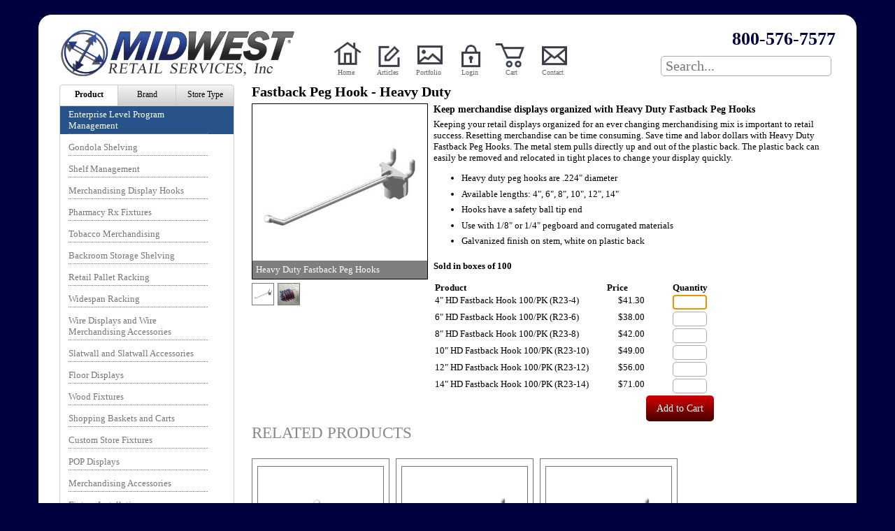

--- FILE ---
content_type: text/html;charset=utf-8
request_url: https://www.midwestretailservices.com/fastback-peg-hook---heavy-duty-1113.html
body_size: 10010
content:
<!DOCTYPE html>
<html>
<head>
<title>Fastback Peg Hook - Heavy Duty | Midwest Retail Services</title>
<meta name="AUTHOR" content="E Space Communications, Inc. - http://www.espacecommunications.com/">
<meta http-equiv="Content-Type" content="text/html; charset=utf-8">
<meta name="google-site-verification" content="-nic5eSetYvzlZE8PimfaX8bkDOqBiPAjc255FGxnHQ" />
<meta name="description" content="Heavy Duty Fastback Peg Hooks from Midwest Retail Services">
<meta name="keywords" content="Heavy Duty, Fastback, Peg Hooks, hooks, hook, peg board, pegboard,">
<meta name="viewport" content="width=device-width, user-scalable=no, maximum-scale=1.0, initial-scale=1.0"> 
<meta name="HandheldFriendly" content="true">

<!-- Begin Header Marketing Tags -->
<!-- Global site tag (gtag.js) - Google Ads: 973458969 -->
<script async src="https://www.googletagmanager.com/gtag/js?id=AW-973458969"></script>
<script>
  window.dataLayer = window.dataLayer || [];
  function gtag(){dataLayer.push(arguments);}
  gtag('js', new Date());

  gtag('config', 'AW-973458969');
</script>
<!-- Google Tag Manager -->
<script>(function(w,d,s,l,i){w[l]=w[l]||[];w[l].push({'gtm.start':
new Date().getTime(),event:'gtm.js'});var f=d.getElementsByTagName(s)[0],
j=d.createElement(s),dl=l!='dataLayer'?'&l='+l:'';j.async=true;j.src=
'https://www.googletagmanager.com/gtm.js?id='+i+dl;f.parentNode.insertBefore(j,f);
})(window,document,'script','dataLayer','GTM-M675MK8');</script>
<!-- End Google Tag Manager -->
<!-- End Marketing Tags -->

<script type="text/javascript">var _1=new Date();</script>
<link rel="stylesheet" type="text/css" id="stylesheet" href="/jslib/css.php?version=1753786730&files=datepicker-/misc/style.scss" />
<script type="text/javascript" src="/jslib/js.php?version=1765397200&files=espace+calendar+fileuploader+datePicker/js/lang/en+datePicker/js/datepicker+prototype.1.7.3+scriptaculous.1.9.0+alert+sorttable+menu+/misc/common"></script>
<script type="text/javascript">
var verify_js_alert=false, startup_errors=[];
function verify_js(lib, scr) {
	console.log(lib + ' failed to load');
	startup_errors.push(lib + ' failed to load');
	if (!verify_js_alert) {
		var from = (scr ? ' from <a href="' + scr + '" target="_blank">' + scr + '</a>' : '');
		alert('Not all of the resources needed to use this webpage could be loaded.' + ' Check your firewall and/or refresh this page to retry.\nERROR: ' + lib + from + ' was not loaded', '.alert-error');
		if (typeof bugsnagClient == 'object') {
			bugsnagClient.notify(new Error(lib + ' failed to load'));
		}
		verify_js_alert = true;
	}
}
function go() {
	console.log('Page not fully loaded; premature go() call canceled');
	return(false);
}
try { ESpace.prop } catch (err) { verify_js('espace.js', ''); }</script>
<script type="text/javascript">try { Prototype.prop } catch (err) { verify_js('prototype.js', ''); }</script>
<script type="text/javascript">try { window.$$.prop } catch (err) { verify_js('prototype.js', ''); }</script>
<script type="text/javascript">try { Builder.prop } catch (err) { verify_js('builder.js', ''); }</script>
<script type="text/javascript">try { Effect.prop } catch (err) { verify_js('effects.js', ''); }</script>
<script type="text/javascript">try { Draggable.prop } catch (err) { verify_js('dragdrop.js', ''); }</script>
<script type="text/javascript">try { Control.prop } catch (err) { verify_js('controls.js', ''); }</script>
<script type="text/javascript">try { _alert.prop } catch (err) { verify_js('alert.js', ''); }</script>
<script type="text/javascript">try { Menu.prop } catch (err) { verify_js('menu.js', ''); }</script>
<link rel="shortcut icon" href="/pics/favicon.ico">
<style>
body { background-color: #000040; }
header .logo a { background-image: url("/images/logo-2024.png"); }
body #home-page-message, body .x_popup .x_popup_title { background: #000040; }
body header #mrs-phone a { color: #000040; }

@media (max-width: 599px) {
	body header { background: #000040; }
	body header #mrs-phone a { color: #fff; }
	#home-page, #home-page #myForm #content-wrapper { background: #000040; }
}
</style>
</head>
<body id="fastback-peg-hook---heavy-duty-1113-page" class="  yui-skin-sam secondary-page env-prod browser-chrome lang-en">
<div id="x_fade_page" style="display: none"></div>
<form name="myForm" id="myForm" method="POST" action="/fastback-peg-hook---heavy-duty-1113.html" onSubmit="return go()"   ><input type="hidden" name="_javascript" id="_javascript" value="disabled" class="_hidden"><header>

<div id="header-right">
<a href="" onclick="return toggle_mobile_nav()" id="hamburger" class="phone">
<svg version="1.1" xmlns="http://www.w3.org/2000/svg" xmlns:xlink="http://www.w3.org/1999/xlink" x="0px" y="0px" width="30px" height="24px" viewBox="0 0 30 24" enable-background="new 0 0 30 24" xml:space="preserve">
<g id="Layer_x25_201"><rect width="30" height="4"></rect><rect y="10" width="30" height="4"></rect><rect y="20" width="30" height="4"></rect></g>
</svg>
</a>

<div id="mobile-nav" class="hidden">
<a href="/home.html">Home</a>
<a href="/by-product.html">By Product</a>
<a href="/by-brand.html">By Brand</a>
<a href="/by-category.html">By Category</a>
<a href="/shopping-cart.html">Checkout</a>
<a href="tel:+1800-576-7577">Call Us</a>
</div>

<div id="mrs-phone"><a href="tel:+1800-576-7577">800-576-7577</a></div>

<div class="logo"><a href="/home.html">Powered by Midwest Retail Services</a></div>

<div id="search-wrapper">
<input name="search" id="search" alt="Search" type="text" value="" class="_text" placeholder="Search..." data-hj-whitelist>
<input id="Go" name="command" type="submit" value="Go" class="_submit" onClick="if ($F('search') == '') { return(false); }; _reqd=false">
</div>
</div>

<div id="header-left">
<div class="logo"><a href="/home.html">Powered by Midwest Retail Services</a></div>

<div id="top-nav-buttons">
	<a class="home-icon" href="/home.html">Home</a>
	<a class="articles-icon" href="http://topshelfexperts.com/" target="_blank">Articles</a>
	<a class="portfolio-icon" href="/portfolio.html">Portfolio</a>
<a class="login-icon" href="/admin/index.html">Login</a>
<a class="cart-icon" href="/shopping-cart.html" id="cart-button">Cart</a>
	<a class="contact-icon" href="/contact.html">Contact</a>
</div>

<div id="mobile-nav-buttons">
	<a class="search-icon" href="" onclick="return toggle_search()">Search</a>
	<a class="contact-icon" href="/contact.html">Contact</a>
	<a class="call-icon" href="tel:+1800-576-7577">Call</a>
<a class="login-icon" href="/admin/index.html">Login</a>
	<a class="cart-icon" href="/shopping-cart.html" id="cart-button"><span></span></a>
</div>

</div>

<div id="breadcrumbs" class="wrapper">
<a href="/index.html">Home</a>
&gt; Fastback Peg Hook - Heavy Duty
</div>

</header>

<div id="body">

<nav class="by-product">
<ul class="level_0" id="root" role="menu">
	<li id="menu_1" class="first has-children"><a href="/by-product.html" role="menuitem">Product</a>
		<ul class="level_1">
			<li style="background-color: #27528A;
color: #FFFFFF;" class="menu-item first"><a href="/enterprise_services.html" role="menuitem" style="background-color: #27528A;
color: #FFFFFF;">Enterprise Level Program Management</a></li>
			<li style="display: none" class="menu-item"><a href="/allpro_show_special.html" role="menuitem" style="display: none">AllPro Show Special</a></li>
			<li style="display: none" class="menu-item"><a href="/retail_shelving.html" role="menuitem" style="display: none">Retail Shelving</a></li>
			<li class="menu-item has-children"><a href="/gondola-shelving.html" role="menuitem">Gondola Shelving</a>
				<ul class="level_2">
					<li class="menu-item first"><a href="/gondola-shelf-calculator.html" role="menuitem">Gondola Shelving Calculator</a></li>
					<li style="display: none" class="menu-item"><a href="/lozier_shelving_rt.html" role="menuitem" style="display: none">Lozier Shelving</a></li>
					<li style="display: none" class="menu-item"><a href="/lozier_shelving.html" role="menuitem" style="display: none">Lozier Shelving</a></li>
					<li style="display: none" class="menu-item"><a href="/lozier_certified_provider_drbg.html" role="menuitem" style="display: none">Lozier Certified Provider</a></li>
					<li class="menu-item has-children"><a href="/lozier-gondola-shelving.html" role="menuitem">Lozier Gondola Shelving</a>
						<ul class="level_3">
							<li class="menu-item first"><a href="/lozier-shelving-run-calculator.html" role="menuitem">Lozier Gondola Shelving Calculator</a></li>
							<li class="menu-item"><a href="/request-a-lozier-quote.html" role="menuitem">Request a Lozier Quote</a></li>
							<li class="menu-item"><a href="/lozier-platinum-gondola-parts.html" role="menuitem">Lozier Platinum Gondola Parts</a></li>
							<li class="menu-item"><a href="/lozier-charcoal-gondola-parts.html" role="menuitem">Lozier Charcoal Gondola Parts</a></li>
							<li class="menu-item"><a href="/lozier_white_gondola_parts.html" role="menuitem">Lozier White Gondola Parts</a></li>
							<li class="menu-item"><a href="/lozier_gray_gondola_parts.html" role="menuitem">Lozier Gray Gondola Parts</a></li>
							<li class="menu-item"><a href="/lozier-shelving-parts.html" role="menuitem">Universal Lozier Shelving Parts</a></li>
							<li class="menu-item"><a href="/lozier-upper-shelves.html" role="menuitem">Lozier Upper Shelves</a></li>
							<li class="menu-item"><a href="/slatwall_gondola_back_panels.html" role="menuitem">Slatwall Gondola Back Panels</a></li>
							<li class="menu-item"><a href="/lozier-accessories.html" role="menuitem">Lozier Accessories</a></li>
							<li class="menu-item"><a href="/lozier-installation-instructions.html" role="menuitem">Lozier Installation Instructions</a></li>
						</ul>
					</li>
					<li class="menu-item"><a href="/lozier-gondola-modifications.html" role="menuitem">Lozier Gondola Modifications</a></li>
					<li class="menu-item"><a href="/gondola_retail_merchandisers.html" role="menuitem">Gondola Retail Merchandisers</a></li>
					<li class="menu-item has-children"><a href="/madix-gondola-shelving.html" role="menuitem">Madix Gondola Shelving</a>
						<ul class="level_3">
							<li class="menu-item first"><a href="/request-a-madix-quote.html" role="menuitem">Request a Madix Quote</a></li>
							<li class="menu-item"><a href="/madix-parts.html" role="menuitem">Madix Gondola Parts</a></li>
							<li class="menu-item"><a href="/madix-upper-shelves.html" role="menuitem">Madix Upper Shelves</a></li>
							<li class="menu-item"><a href="/madix-installation-instructions.html" role="menuitem">Madix Installation Instructions</a></li>
						</ul>
					</li>
					<li style="display: none" class="menu-item"><a href="/etalex-gondola-shelving.html" role="menuitem" style="display: none">S-Series Gondola Shelving</a></li>
					<li style="display: none" class="menu-item"><a href="/gondola_shelving_parts_and_accessories.html" role="menuitem" style="display: none">Gondola Shelving Parts and Accessories</a></li>
					<li class="menu-item"><a href="/gondola_shelving_accessories.html" role="menuitem">Gondola Shelving Accessories</a></li>
					<li class="menu-item"><a href="/gondola-signage.html" role="menuitem">Gondola Signage</a></li>
					<li class="menu-item"><a href="/gondola-lighting.html" role="menuitem">Gondola Lighting</a></li>
					<li class="menu-item"><a href="/identify_my_gondola_shelf.html" role="menuitem">Identify My Gondola Shelf</a></li>
				</ul>
			</li>
			<li style="display: none" class="menu-item"><a href="/shelf_management_and_merchandising_3st.html" role="menuitem" style="display: none">Shelf Management and Merchandising</a></li>
			<li class="menu-item has-children"><a href="/shelf-management.html" role="menuitem">Shelf Management</a>
				<ul class="level_2">
					<li class="menu-item first"><a href="/gravity_feed_display_shelving.html" role="menuitem">Gravity Feed Display Shelving</a></li>
					<li class="menu-item"><a href="/shelf-dividers-and-fencing.html" role="menuitem">Shelf Dividers and Fencing</a></li>
					<li class="menu-item"><a href="/magnetic-shelf-dividers.html" role="menuitem">Magnetic Shelf Dividers and Fencing</a></li>
					<li class="menu-item"><a href="/wire_dividers_fencing.html" role="menuitem">Wire Dividers and Fencing</a></li>
					<li class="menu-item"><a href="/wire_binning.html" role="menuitem">Wire Binning and Baskets</a></li>
					<li class="menu-item"><a href="/shelf-dividers-and-fencing/fast-divide-shelf-dividers-1913.html" role="menuitem">Fast-Divide Shelf Dividers</a></li>
					<li class="menu-item"><a href="/shelf-dividers-and-fencing/slide-rail-shelf-divider-system-2454.html" role="menuitem">Slide Rail Shelf Dividers</a></li>
					<li class="menu-item"><a href="/shelf-channel-accessories.html" role="menuitem">Shelf Channel Accessories</a></li>
					<li class="menu-item"><a href="/shelf-product-pushers.html" role="menuitem">Shelf Product Pushers</a></li>
					<li class="menu-item has-children"><a href="/pusher-trays.html" role="menuitem">Pusher Trays</a>
						<ul class="level_3">
							<li class="menu-item first"><a href="/pusher_trays_bar_mount.html" role="menuitem">Pusher Trays - Bar Mount</a></li>
							<li class="menu-item"><a href="/pusher_trays_shelf_mount.html" role="menuitem">Pusher Trays - Shelf Mount</a></li>
						</ul>
					</li>
					<li class="menu-item"><a href="/zip-track-system.html" role="menuitem">Zip Track System</a></li>
				</ul>
			</li>
			<li class="menu-item has-children"><a href="/crossbars-and-peg-hooks.html" role="menuitem">Merchandising Display Hooks</a>
				<ul class="level_2">
					<li class="menu-item first"><a href="/all-wire-peg-hook.html" role="menuitem">All Wire Peg Hook</a></li>
					<li class="menu-item"><a href="/crossbar-hooks.html" role="menuitem">Crossbar Hooks</a></li>
					<li class="menu-item"><a href="/fastback-peg-hooks.html" role="menuitem">Fastback Peg Hooks</a></li>
					<li class="menu-item"><a href="/fastflip-scan-hooks.html" role="menuitem">FastFlip Scan Hooks</a></li>
					<li class="menu-item"><a href="/fish-tip-scan-hook.html" role="menuitem">Fish Tip Scan Hook</a></li>
					<li class="menu-item"><a href="/flipscan-scan-hooks.html" role="menuitem">FlipScan Scan Hooks</a></li>
					<li class="menu-item"><a href="/gondola_uprite_hooks.html" role="menuitem">Gondola Uprite Hooks</a></li>
					<li class="menu-item"><a href="/quad-wire-scan-hooks.html" role="menuitem">Quad-Wire Scan Hooks</a></li>
					<li class="menu-item"><a href="/security-peg-and-scan-hooks.html" role="menuitem">Security Peg &amp; Scan Hooks</a></li>
					<li class="menu-item"><a href="/snap-lock-scan-hooks.html" role="menuitem">Snap-Lock Scan Hooks</a></li>
					<li class="menu-item"><a href="/wire-grid-hooks.html" role="menuitem">Wire Grid Hooks</a></li>
				</ul>
			</li>
			<li class="menu-item has-children"><a href="/pharmacy-rx-fixtures.html" role="menuitem">Pharmacy Rx Fixtures</a>
				<ul class="level_2">
					<li class="menu-item first"><a href="/pharmacy-design-services.html" role="menuitem">Pharmacy Design Services</a></li>
					<li class="menu-item"><a href="/lozier-flex-rx-shelving.html" role="menuitem">Lozier Flex Rx Shelving</a></li>
					<li style="display: none" class="menu-item"><a href="/lozier_flex_rx_shelving_ppc.html" role="menuitem" style="display: none">Lozier Flex Rx Shelving</a></li>
					<li style="display: none" class="menu-item"><a href="/lozier_flex-rx_shelving_information.html" role="menuitem" style="display: none">Lozier Flex Rx Shelving Information</a></li>
					<li class="menu-item"><a href="/lozier-metal-rx-cabinets.html" role="menuitem">Lozier Metal Rx Cabinets</a></li>
					<li style="display: none" class="menu-item"><a href="/lozier_metal_rx_cabinet_information.html" role="menuitem" style="display: none">Lozier Metal Rx Cabinet Information</a></li>
					<li class="menu-item"><a href="/midwest-wood-rx-cabinets.html" role="menuitem">Midwest Wood Rx Cabinets</a></li>
					<li style="display: none" class="menu-item"><a href="/midwest_wood_rx_cabinets_information.html" role="menuitem" style="display: none">Midwest Wood Rx Cabinets Information</a></li>
					<li style="display: none" class="menu-item"><a href="/uniweb-otc-gondola-shelving-.html" role="menuitem" style="display: none">Uniweb OTC Gondola Shelving</a></li>
					<li style="display: none" class="menu-item"><a href="/uniweb_rx_shelving_information.html" role="menuitem" style="display: none">Uniweb Rx Shelving Information</a></li>
					<li class="menu-item"><a href="/uniweb-rx-shelving.html" role="menuitem">Uniweb Rx Shelving</a></li>
					<li style="display: none" class="menu-item"><a href="/boni_pharmacy_bottle_bay.html" role="menuitem" style="display: none">Boni Pharmacy Bottle Bay</a></li>
					<li class="menu-item"><a href="/boni-rx-bottle-bay.html" role="menuitem">Boni Rx Bottle Bay</a></li>
					<li class="menu-item"><a href="/narcotics-safe.html" role="menuitem">CII Narcotics Safes</a></li>
				</ul>
			</li>
			<li class="menu-item has-children"><a href="/tobacco-merchandising.html" role="menuitem">Tobacco Merchandising</a>
				<ul class="level_2">
					<li class="menu-item first"><a href="/flex-frame.html" role="menuitem">Flex Frame</a></li>
					<li class="menu-item"><a href="/flex-frame-2.html" role="menuitem">Flex Frame 2</a></li>
					<li class="menu-item"><a href="/infinity.html" role="menuitem">Infinity</a></li>
					<li class="menu-item"><a href="/tmf.html" role="menuitem">TMF</a></li>
					<li class="menu-item"><a href="/gondola-tobacco-fixtures.html" role="menuitem">Gondola Tobacco Fixtures</a></li>
					<li class="menu-item"><a href="/under_counter_tobacco_fixtures.html" role="menuitem">Under Counter Tobacco Fixtures</a></li>
					<li class="menu-item"><a href="/identify-my-tobacco-fixture.html" role="menuitem">Identify My Tobacco Fixture</a></li>
				</ul>
			</li>
			<li class="menu-item"><a href="/backroom-storage-shelving.html" role="menuitem">Backroom Storage Shelving</a></li>
			<li style="display: none" class="menu-item"><a href="/backroom_storage_shelving_ppc.html" role="menuitem" style="display: none">Backroom Storage Shelving</a></li>
			<li class="menu-item"><a href="/retail-racking.html" role="menuitem">Retail Pallet Racking</a></li>
			<li style="display: none" class="menu-item"><a href="/widespan_rack_shelving.html" role="menuitem" style="display: none">Widespan Rack Shelving</a></li>
			<li class="menu-item"><a href="/widespan-racking.html" role="menuitem">Widespan Racking</a></li>
			<li class="menu-item has-children"><a href="/wire-grid-shelving-accessories.html" role="menuitem">Wire Displays and Wire Merchandising Accessories</a>
				<ul class="level_2">
					<li class="menu-item first"><a href="/wire-displays-wire-shelving.html" role="menuitem">Wire Displays &amp; Shelving</a></li>
					<li class="menu-item"><a href="/four-post-wire-shelving.html" role="menuitem">Four Post Wire Shelving</a></li>
					<li class="menu-item"><a href="/wire-accessories.html" role="menuitem">Wire Accessories</a></li>
					<li class="menu-item"><a href="/wire-candy-rack-displays.html" role="menuitem">Wire Candy Rack Displays</a></li>
				</ul>
			</li>
			<li class="menu-item has-children"><a href="/slatwall-and-accessories.html" role="menuitem">Slatwall and Slatwall Accessories</a>
				<ul class="level_2">
					<li class="menu-item first"><a href="/slatwall-acrylic-displays.html" role="menuitem">Slatwall Acrylic Displays</a></li>
					<li style="display: none" class="menu-item"><a href="/slatwall_displays_ppc.html" role="menuitem" style="display: none">Slatwall Displays</a></li>
					<li class="menu-item"><a href="/slatwall-displays.html" role="menuitem">Slatwall Displays</a></li>
					<li class="menu-item"><a href="/slatwall-faceouts-and-waterfalls.html" role="menuitem">Slatwall Faceouts and Waterfalls</a></li>
					<li class="menu-item"><a href="/slatwall-panels.html" role="menuitem">Slatwall Panels</a></li>
					<li class="menu-item"><a href="/slatwall-shelves-and-accessories.html" role="menuitem">Slatwall Shelves &amp; Shelf Accessories</a></li>
					<li class="menu-item"><a href="/slatwall-wire-displays.html" role="menuitem">Slatwall Wire Displays</a></li>
					<li class="menu-item"><a href="/slatwall-hooks.html" role="menuitem">Slatwall Hooks</a></li>
					<li class="menu-item"><a href="/visi-bin.html" role="menuitem">Visi-Bin</a></li>
				</ul>
			</li>
			<li style="display: none" class="menu-item"><a href="/retail_floor_displays.html" role="menuitem" style="display: none">Retail Floor Displays</a></li>
			<li class="menu-item has-children"><a href="/floor-displays.html" role="menuitem">Floor Displays</a>
				<ul class="level_2">
					<li class="menu-item first"><a href="/display-pallets-and-guards.html" role="menuitem">Display Pallets &amp; Guards</a></li>
					<li class="menu-item"><a href="/four-way-displays.html" role="menuitem">Four-Way Displays</a></li>
					<li class="menu-item"><a href="/mobile-displays.html" role="menuitem">Mobile Displays</a></li>
					<li class="menu-item"><a href="/display-bases-solid-top.html" role="menuitem">Retail Display Platforms</a></li>
					<li class="menu-item"><a href="/wire-bins-and-baskets.html" role="menuitem">Wire Dump Bins &amp; Baskets</a></li>
				</ul>
			</li>
			<li style="display: none" class="menu-item"><a href="/wood_store_fixtures.html" role="menuitem" style="display: none">Wood Store Fixtures</a></li>
			<li class="menu-item"><a href="/wood-fixtures.html" role="menuitem">Wood Fixtures</a></li>
			<li class="menu-item has-children"><a href="/shopping-baskets-and-carts.html" role="menuitem">Shopping Baskets and Carts</a>
				<ul class="level_2">
					<li class="menu-item first"><a href="/shopping-baskets.html" role="menuitem">Shopping Baskets</a></li>
					<li class="menu-item"><a href="/rolling-baskets-flip-handle/rolling-shopping-basket-with-flip-handle-2547.html" role="menuitem">Rolling Baskets - Flip Handle</a></li>
					<li class="menu-item"><a href="/shopping-carts.html" role="menuitem">Shopping Carts</a></li>
				</ul>
			</li>
			<li class="menu-item"><a href="/custom_store_fixtures.html" role="menuitem">Custom Store Fixtures</a></li>
			<li style="display: none" class="menu-item"><a href="/specialty-displays-accessories.html" role="menuitem" style="display: none">Specialty Display Accessories</a></li>
			<li class="menu-item"><a href="/pop-displays.html" role="menuitem">POP Displays</a></li>
			<li class="menu-item has-children"><a href="/merchandising-accessories.html" role="menuitem">Merchandising Accessories</a>
				<ul class="level_2">
					<li class="menu-item first"><a href="/sign_holders.html" role="menuitem">Sign Holders</a></li>
					<li class="menu-item"><a href="/miscellaneous-accessories.html" role="menuitem">Miscellaneous Accessories</a></li>
				</ul>
			</li>
			<li class="menu-item has-children"><a href="/fixture-installation.html" role="menuitem">Fixture Installation</a>
				<ul class="level_2">
					<li class="menu-item first"><a href="/installation-quote-request-form.html" role="menuitem">Installation Quote Request Form</a></li>
				</ul>
			</li>
			<li class="menu-item has-children"><a href="/specials.html" role="menuitem">Special Offers</a>
				<ul class="level_2">
					<li class="menu-item first has-children"><a href="/streater-gondola-shelving.html" role="menuitem">Streater Gondola Shelving</a>
						<ul class="level_3">
							<li class="menu-item first"><a href="/streater-accessories.html" role="menuitem">Streater Accessories</a></li>
						</ul>
					</li>
				</ul>
			</li>
		</ul>
	</li>
	<li id="menu_2" class="has-children"><a href="/by-brand.html" role="menuitem">Brand</a>
		<ul class="level_1">
			<li class="menu-item first"><a href="/harbor_tobacco_display_fixtures.html" role="menuitem">Harbor</a></li>
			<li class="menu-item has-children"><a href="/lozier.html" role="menuitem">Lozier</a>
				<ul class="level_2">
					<li class="menu-item first"><a href="/lozier-shelving-run-calculator.html" role="menuitem">Lozier Gondola Shelving Calculator</a></li>
					<li class="menu-item"><a href="/request_a_lozier_quote_brand.html" role="menuitem">Request a Lozier Quote</a></li>
				</ul>
			</li>
			<li style="display: none" class="menu-item"><a href="/madix_shelving_rt.html" role="menuitem" style="display: none">Madix Shelving</a></li>
			<li style="display: none" class="menu-item"><a href="/madix_shelving_quotes_ppc_rt.html" role="menuitem" style="display: none">Madix Shelving Quotes</a></li>
			<li style="display: none" class="menu-item"><a href="/madix_shelving.html" role="menuitem" style="display: none">Madix Shelving</a></li>
			<li class="menu-item has-children"><a href="/madix.html" role="menuitem">Madix</a>
				<ul class="level_2">
					<li class="menu-item first"><a href="/request_a_madix_quote_brand.html" role="menuitem">Request a Madix Quote</a></li>
					<li style="display: none" class="menu-item"><a href="/madix-shelving-run-calculator.html" role="menuitem" style="display: none">Madix Gondola Shelving Calculator</a></li>
				</ul>
			</li>
			<li class="menu-item"><a href="/meg.html" role="menuitem">MEG</a></li>
			<li class="menu-item"><a href="/siffron.html" role="menuitem">Siffron</a></li>
			<li class="menu-item has-children"><a href="/streater.html" role="menuitem">Streater</a>
				<ul class="level_2">
					<li class="menu-item first"><a href="/streater-replacement-upper-shelf.html" role="menuitem">Streater Replacement Upper Shelves</a></li>
					<li class="menu-item"><a href="/streater-replacement-base-deck.html" role="menuitem">Streater Replacement Base Decks</a></li>
				</ul>
			</li>
			<li class="menu-item"><a href="/trion.html" role="menuitem">Trion</a></li>
			<li class="menu-item"><a href="/uniweb.html" role="menuitem">Uniweb</a></li>
			<li style="display: none" class="menu-item"><a href="/convenience_store_shelving_and_accessories.html" role="menuitem" style="display: none">Convenience Store Shelving and Accessories</a></li>
		</ul>
	</li>
	<li id="menu_3" class="has-children"><a href="/by-category.html" role="menuitem">Store Type</a>
		<ul class="level_1">
			<li class="menu-item first"><a href="/convenience.html" role="menuitem">Convenience Stores</a></li>
			<li class="menu-item"><a href="/discount.html" role="menuitem">Discount / Dollar Stores</a></li>
			<li style="display: none" class="menu-item"><a href="/grocery_store_shelving_information.html" role="menuitem" style="display: none">Grocery Store Shelving Information</a></li>
			<li class="menu-item"><a href="/grocery.html" role="menuitem">Grocery Stores</a></li>
			<li class="menu-item"><a href="/liquor.html" role="menuitem">Liquor Stores</a></li>
			<li class="menu-item"><a href="/paint_stores.html" role="menuitem">Paint Stores</a></li>
			<li class="menu-item"><a href="/party.html" role="menuitem">Party Supply Stores</a></li>
			<li class="menu-item"><a href="/pet.html" role="menuitem">Pet Supply Stores</a></li>
			<li style="display: none" class="menu-item"><a href="/pharmacy_fixtures.html" role="menuitem" style="display: none">Pharmacy Fixtures, Shelving, and Cabinets</a></li>
			<li class="menu-item"><a href="/pharmacy.html" role="menuitem">Pharmacy</a></li>
		</ul>
	</li>
</ul>

<div id="links">
	<a class="brochure" href="/docs/MWRS_brochure_2024.11.pdf"></a>
	<a class="facebook" target="_blank" href="http://www.facebook.com/pages/Midwest-Retail-Services-Gondola-Shelving-Rx-Shelving-Retail-Displays/138588449536776"></a>
	<a class="twitter" target="_blank" href="https://twitter.com/MidwestRetail"></a>
	<a class="instagram" target="_blank" href="https://www.instagram.com/midwestretailservices/"></a>
	<a class="linkedin" target="_blank" href="https://www.linkedin.com/company/3581121"></a>
	<a class="google" target="_blank" href="http://www.slideshare.net/midwestretailservices"></a>
	<a class="pinterest" target="_blank" href="https://www.pinterest.com/midwestretail/"></a>
	<a class="blog" target="_blank" href="http://topshelfexperts.com/"></a>
	<a class="bbb" target="_blank" href="http://www.bbb.org/centralohio/business-reviews/store-fixtures/midwest-retail-services-inc-in-plain-city-oh-13005269/#bbbonlineclick"></a>
</div>

<div id="tag-lines">
<b>Benefits</b>
Convenience, Selection, Value<br>
<br>

<b>Results</b>
Accuracy, Delivery, Completion<br>
<br>

<b>People</b>
Experienced, Responsive, Thorough
</div>
</nav>

<div id="content-wrapper">

<article id="content">
<h1 class="category-name">Fastback Peg Hook - Heavy Duty</h1>
<div class="category-image photo-on-photo square">
<div class="image-area contain">
<a id="main-image1" class="main-image" style="background-image: url('/pics/Fastback_Peg_Hook-2.jpg')" href="#" alt="Heavy Duty Fastback Peg Hooks">
<span id="main-image-text"></span>
</a>
<div id="thumbnails1" class="thumbnails">
<div style="background-image: url('/pics/Fastback_Peg_Hook-2.jpg')" alt="Heavy Duty Fastback Peg Hooks">
<a href="#">Heavy Duty Fastback Peg Hooks</a>
</div>
<div style="background-image: url('/pics/Fastback_Retail_Display_Peg_Hook-2.jpg')" alt="Fastback Peg Hooks (Heavy Duty)">
<a href="#">Fastback Peg Hooks (Heavy Duty)</a>
</div>
</div>
</div>
</div>
<div id="description">
<div id="product-group-info">
<h2>Keep merchandise displays organized with Heavy Duty Fastback Peg Hooks</h2>Keeping your retail displays organized for an ever changing merchandising mix is important to retail success. Resetting merchandise can be time consuming. Save time and labor dollars with Heavy Duty Fastback Peg Hooks. The metal stem pulls directly up and out of the plastic back. The plastic back can easily be removed and relocated in tight places to change your display quickly.<br><ul><li>Heavy duty peg hooks are .224" diameter</li><li>Available lengths: 4", 6", 8", 10", 12", 14"</li><li>Hooks have a safety ball tip end</li><li>Use with 1/8" or 1/4" pegboard and corrugated materials</li><li>Galvanized finish on stem, white on plastic back</li></ul><b>Sold in boxes of 100</b></div>
</div><!-- description -->
<div id="order-form">
<table class="all-variations">
<tr><th class="col_1">Product</th><th class="col_2">Price</th><th class="col_3">Quantity</th></tr>
<tr>
<td>4&quot; HD Fastback Hook 100/PK <span class="sku">(R23-4)</span></td>
<td class="number">$41.30</td>
<td class="quantity"><input name="q1879" id="q1879" alt="Q1879" type="number" inputmode="decimal" size="4" maxLength="4" min="0" max="9999" value="" style="text-align: right; padding-right: 3px" class="_text _integer"></td>
</tr>
<tr>
<td>6&quot; HD Fastback Hook 100/PK <span class="sku">(R23-6)</span></td>
<td class="number">$38.00</td>
<td class="quantity"><input name="q1881" id="q1881" alt="Q1881" type="number" inputmode="decimal" size="4" maxLength="4" min="0" max="9999" value="" style="text-align: right; padding-right: 3px" class="_text _integer"></td>
</tr>
<tr>
<td>8&quot; HD Fastback Hook 100/PK <span class="sku">(R23-8)</span></td>
<td class="number">$42.00</td>
<td class="quantity"><input name="q1883" id="q1883" alt="Q1883" type="number" inputmode="decimal" size="4" maxLength="4" min="0" max="9999" value="" style="text-align: right; padding-right: 3px" class="_text _integer"></td>
</tr>
<tr>
<td>10&quot; HD Fastback Hook 100/PK <span class="sku">(R23-10)</span></td>
<td class="number">$49.00</td>
<td class="quantity"><input name="q1885" id="q1885" alt="Q1885" type="number" inputmode="decimal" size="4" maxLength="4" min="0" max="9999" value="" style="text-align: right; padding-right: 3px" class="_text _integer"></td>
</tr>
<tr>
<td>12&quot; HD Fastback Hook 100/PK <span class="sku">(R23-12)</span></td>
<td class="number">$56.00</td>
<td class="quantity"><input name="q1887" id="q1887" alt="Q1887" type="number" inputmode="decimal" size="4" maxLength="4" min="0" max="9999" value="" style="text-align: right; padding-right: 3px" class="_text _integer"></td>
</tr>
<tr>
<td>14&quot; HD Fastback Hook 100/PK <span class="sku">(R23-14)</span></td>
<td class="number">$71.00</td>
<td class="quantity"><input name="q29018" id="q29018" alt="Q29018" type="number" inputmode="decimal" size="4" maxLength="4" min="0" max="9999" value="" style="text-align: right; padding-right: 3px" class="_text _integer"></td>
</tr>
<tr>
<td></td>
<td></td>
<td class="quantity"><input id="Add to Cart" name="command" type="submit" value="Add to Cart" class="_submit" onClick="return add_to_cart()">
</td>
</tr>
</table>
</div>
<div id="cart" class="x_popup cloaked" style="display: none; position: fixed; top: 50px;" role="dialog" aria-labelledby="cart-popup-handle"><div class="x_popup_title" id="cart-popup-handle">&nbsp;Your Cart</div><div class="x_popup_body"><div id="cart-contents"></div>
<div class="x_popup_buttons">
<input id="Continue Shopping" name="command" type="submit" value="Continue Shopping" class="_submit" onClick="this.disabled=true; setTimeout(function(button) { button.disabled=false }, 500, this); if (typeof cart_complete == 'function') { var popup_result = cart_complete(this.value); if (popup_result == 'submit') { this.disabled=false; return(true); } else if (popup_result !== false) { hide_popup('cart'); } } else { hide_popup('cart'); this.disabled=false; return(true); }; return false">
<input id="View Cart and Checkout" name="command" type="submit" value="View Cart and Checkout" class="_submit" onClick="this.disabled=true; setTimeout(function(button) { button.disabled=false }, 500, this); if (typeof cart_complete == 'function') { var popup_result = cart_complete(this.value); if (popup_result == 'submit') { this.disabled=false; return(true); } else if (popup_result !== false) { hide_popup('cart'); } } else { hide_popup('cart'); this.disabled=false; return(true); }; return false">
</div></div></div><div class="related-products">
<label>Related Products</label>
<a class="category-link" href="/fastback-clock-hooks-1103.html"><span class="img"><span class="img-wrapper"><img src="/pics/Clock_Hook-3.jpg" alt="Fastback Clock Hooks" loading="lazy"></span></span><h2 class="text">Fastback Clock Hooks</h2></a>
<a class="category-link" href="/fastback-peg-hook---medium-duty-1123.html"><span class="img"><span class="img-wrapper"><img src="/pics/Fastback_Peg_Hook-1.jpg" alt="Fastback Peg Hook - Medium Duty" loading="lazy"></span></span><h2 class="text">Fastback Peg Hook - Medium Duty</h2></a>
<a class="category-link" href="/fastback-peg-hook---standard-duty-1107.html"><span class="img"><span class="img-wrapper"><img src="/pics/Fastback_Peg_Hook.jpg" alt="Fastback Peg Hook - Standard Duty" loading="lazy"></span></span><h2 class="text">Fastback Peg Hook - Standard Duty</h2></a>
</div>
</article>
</div><!-- content-wrapper -->
</div><!-- body -->

<footer>
<a class="small-logo" href="/home.html"></a>

<ul class="links">
<li><a href="/about.html">About <span class="desktop">Midwest Retail Services</a><span class="tablet">Us</span></a> |
<li><a href="/receiving_guidelines.html">Receiving Guidelines</a> |
<li><a href="/policies.html">Sale Terms & Conditions</a> |
<li><a href="/contact.html">Contact Us</a> |
<li><a href="/privacy.html">Privacy Policy</a>
</ul>

</footer>

<label style="display: none">Leave this field empty <input type="text" name="my_electronic_mail_address" aria-hidden="true"></label>
</form>

<div id="post-footer">
<a href="/index.html">Midwest Retail Services: 7920 Industrial Parkway, 
Plain City, OH  43064</a><br>
&copy; 1999 - 2026 Midwest Retail Services, Inc. All rights reserved.<br>
Midwest Retail Services, Inc. is a registered trademark.
</div>


<!-- Begin Footer Marketing Tags -->
<script>
  (function(i,s,o,g,r,a,m){i['GoogleAnalyticsObject']=r;i[r]=i[r]||function(){
  (i[r].q=i[r].q||[]).push(arguments)},i[r].l=1*new Date();a=s.createElement(o),
  m=s.getElementsByTagName(o)[0];a.async=1;a.src=g;m.parentNode.insertBefore(a,m)
  })(window,document,'script','//www.google-analytics.com/analytics.js','ga');
  ga('create', 'UA-27274671-2', 'auto');
  ga('send', 'pageview');
</script>
<!-- Google tag (gtag.js) -->
<script async src="https://www.googletagmanager.com/gtag/js?id=G-WK7G2ST5KE"></script>
<script>
  window.dataLayer = window.dataLayer || [];
  function gtag(){dataLayer.push(arguments);}
  gtag('js', new Date());

  gtag('config', 'G-WK7G2ST5KE');
</script>
<!-- Global site tag (gtag.js) - AdWords: 817584543 -->
<script async src="https://www.googletagmanager.com/gtag/js?id=AW-817584543"></script>
<script>
  window.dataLayer = window.dataLayer || [];
  function gtag(){dataLayer.push(arguments);}
  gtag('js', new Date());

  gtag('config', 'AW-817584543');
</script>
<!-- Google Tag Manager (noscript) -->
<noscript><iframe src="https://www.googletagmanager.com/ns.html?id=GTM-M675MK8"
height="0" width="0" style="display:none;visibility:hidden"></iframe></noscript>
<!-- End Google Tag Manager (noscript) -->
<meta name="google-site-verification" content="-nic5eSetYvzlZE8PimfaX8bkDOqBiPAjc255FGxnHQ" />
<script type="text/javascript" src="https://analytics.clickdimensions.com/ts.js" > </script> 

<script type="text/javascript"> 
  var cdAnalytics = new clickdimensions.Analytics('analytics.clickdimensions.com'); 
  cdAnalytics.setAccountKey('atpZAdCBS0KzjJcgclVng'); 
  cdAnalytics.setDomain('mw-rs.com'); 
  cdAnalytics.setScore(typeof(cdScore) == "undefined" ? 0 : (cdScore == 0 ? null : cdScore)); 
  cdAnalytics.trackPage(); 
</script>
<script>
$$('a[href^="mailto"]').each(function(el) {
  Event.observe(el, 'click', function() { ga('send', 'event', 'Mailto', 'Click to Email'); });
});
</script>
<!-- Hotjar Tracking Code for https://www.midwestretailservices.com -->
<script>
    (function(h,o,t,j,a,r){
        h.hj=h.hj||function(){(h.hj.q=h.hj.q||[]).push(arguments)};
        h._hjSettings={hjid:199699,hjsv:5};
        a=o.getElementsByTagName('head')[0];
        r=o.createElement('script');r.async=1;
        r.src=t+h._hjSettings.hjid+j+h._hjSettings.hjsv;
        a.appendChild(r);
    })(window,document,'//static.hotjar.com/c/hotjar-','.js?sv=');
</script>
<script>
// Sites that should open in the same window
var open_in_same_window = [
  // Don't open internal links in a new tab
  window.location.hostname,

  // Add other sites below that should open in the same window
  // * Wrap each line in quotes and end with a comma
  // * Be sure to include "www" if the link includes it
  'www.topshelfexperts.com',
  'topshelfexperts.com',
];

window.addEventListener('load', function() {
  document.querySelectorAll('a').forEach(function(link) {
    // Get the hostname of the link and the current page
    var link_hostname = new URL(link.href).hostname;

    // Does the link go to another site?
    if (!open_in_same_window.includes(link_hostname)) {
      // Open in a new tab
      link.setAttribute('target', '_blank');

      // Recommended for security
      link.setAttribute('rel', 'noopener noreferrer');
    }
  });
});
</script>
<script type='text/javascript' data-cfasync='false'>window.purechatApi = { l: [], t: [], on: function () { this.l.push(arguments); } }; (function () { var done = false; var script = document.createElement('script'); script.async = true; script.type = 'text/javascript'; script.src = 'https://app.purechat.com/VisitorWidget/WidgetScript'; document.getElementsByTagName('HEAD').item(0).appendChild(script); script.onreadystatechange = script.onload = function (e) { if (!done && (!this.readyState || this.readyState == 'loaded' || this.readyState == 'complete')) { var w = new PCWidget({c: 'eb6b1e31-490b-4ac5-ab70-c1304873c7bb', f: true }); done = true; } }; })();</script>
<!-- End Marketing Tags -->

</body>
</html>
<script type="text/javascript">
var _submitted=false, _submitCount=0, _reqd=true;
function go() {
if (_submitted==true) { if (_submitCount++>1) { alert('Form has already been submitted... please wait'); }; return false}
if (cknum('q1879',0,9999,'Q1879')) return(false)
if (cknum('q1881',0,9999,'Q1881')) return(false)
if (cknum('q1883',0,9999,'Q1883')) return(false)
if (cknum('q1885',0,9999,'Q1885')) return(false)
if (cknum('q1887',0,9999,'Q1887')) return(false)
if (cknum('q29018',0,9999,'Q29018')) return(false)
_submitted=true; _submitCount=1;
return(true);
}
window.addEventListener('pageshow', function(ev) { if (ev.persisted) { _submitted = false; _submitCount = 0; } } );

document.getElementById('_javascript').value='enabled';
if ($('search')) { $('search').setAttribute('placeholder', 'Search...') };
try {
	after_next_click(function() { if (typeof menu != 'undefined') { menu.rootContainer.closeAll() } });
} catch(err) {
	console.log('Error caught: ' + err.name + ' - ' + err.message);
	if (err.stack) {
		console.log(err.stack);
	}
}
$('main-image1').style.paddingTop = '100%';
startThumbnails(1);
enter2add2cart('q1879');
enter2add2cart('q1881');
enter2add2cart('q1883');
enter2add2cart('q1885');
enter2add2cart('q1887');
enter2add2cart('q29018');
try {if (location.hash == '') {var f=document.getElementById('q1879');f.focus();f.select();window.scrollTo(0,0)}} catch(err) { }
</script>


--- FILE ---
content_type: text/javascript
request_url: https://analytics.clickdimensions.com/tsr.js?ac=atpZAdCBS0KzjJcgclVng&urk=1769905863846&cm=&s=1769905863842&v=&lc=English&pt=Fastback%20Peg%20Hook%20-%20Heavy%20Duty%20%7C%20Midwest%20Retail%20Services&dn=mw-rs.com&dnk=&pk=&hn=www.midwestretailservices.com&uri=https%3A%2F%2Fwww.midwestretailservices.com%2Ffastback-peg-hook---heavy-duty-1113.html&r=&t=PAGE&b=CHROME&os=LINUX&pr=false&sc=0&sv=6.0&qd=&dt=1769905863846&pvon=
body_size: 61
content:
window.clickDimensionsVisitorKey='c6a187a52bfe4102bb767f611a6d4114'; cdAnalytics.setVisitorKey('c6a187a52bfe4102bb767f611a6d4114'); cdAnalytics.setForms('c6a187a52bfe4102bb767f611a6d4114');